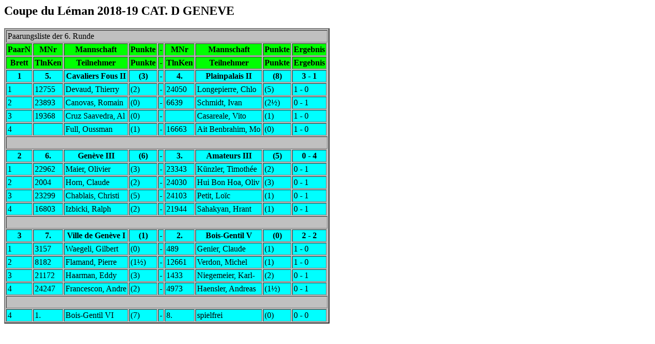

--- FILE ---
content_type: text/html
request_url: https://www.coupe-du-leman.ch/files/cdl_18-19/geneve/geneve_d_6.html
body_size: 877
content:
<H2>Coupe&nbsp;du&nbsp;Léman&nbsp;2018-19&nbsp;CAT.&nbsp;D&nbsp;GENEVE</H2>
<TABLE BORDER="2" CELLPADDING="2" CELLSPACING="2" BGCOLOR="#C0C0C0" >

<TR >
<TD COLSPAN="11"> Paarungsliste&nbsp;der&nbsp;6.&nbsp;Runde&nbsp;&nbsp;</TD>
</TR>

<TR BGCOLOR="#00FF00">
<TH>PaarN</TH>
<TH>MNr</TH>
<TH>Mannschaft</TH>
<TH>Punkte</TH>
<TH>-</TH>
<TH>MNr</TH>
<TH>Mannschaft</TH>
<TH>Punkte</TH>
<TH>Ergebnis</TH>
</TR>

<TR BGCOLOR="#00FF00">
<TH>Brett</TH>
<TH>TlnKen</TH>
<TH>Teilnehmer</TH>
<TH>Punkte</TH>
<TH>-</TH>
<TH>TlnKen</TH>
<TH>Teilnehmer</TH>
<TH>Punkte</TH>
<TH>Ergebnis</TH>
</TR>

<TR BGCOLOR="#00FFFF">
<TH>1</TH>
<TH>5.</TH>
<TH>Cavaliers&nbsp;Fous&nbsp;II</TH>
<TH>(3)</TH>
<TH>-</TH>
<TH>4.</TH>
<TH>Plainpalais&nbsp;II</TH>
<TH>(8)</TH>
<TH>3&nbsp;-&nbsp;1</TH>
</TR>

<TR BGCOLOR="#00FFFF">
<TD>1</TD>
<TD>12755</TD>
<TD>Devaud,&nbsp;Thierry</TD>
<TD>(2)</TD>
<TD>-</TD>
<TD>24050</TD>
<TD>Longepierre,&nbsp;Chlo</TD>
<TD>(5)</TD>
<TD>1&nbsp;-&nbsp;0</TD>
</TR>

<TR BGCOLOR="#00FFFF">
<TD>2</TD>
<TD>23893</TD>
<TD>Canovas,&nbsp;Romain</TD>
<TD>(0)</TD>
<TD>-</TD>
<TD>6639</TD>
<TD>Schmidt,&nbsp;Ivan</TD>
<TD>(2&frac12;)</TD>
<TD>0&nbsp;-&nbsp;1</TD>
</TR>

<TR BGCOLOR="#00FFFF">
<TD>3</TD>
<TD>19368</TD>
<TD>Cruz&nbsp;Saavedra,&nbsp;Al</TD>
<TD>(0)</TD>
<TD>-</TD>
<TD>&nbsp;</TD>
<TD>Casareale,&nbsp;Vito</TD>
<TD>(1)</TD>
<TD>1&nbsp;-&nbsp;0</TD>
</TR>

<TR BGCOLOR="#00FFFF">
<TD>4</TD>
<TD>&nbsp;</TD>
<TD>Full,&nbsp;Oussman</TD>
<TD>(1)</TD>
<TD>-</TD>
<TD>16663</TD>
<TD>Ait&nbsp;Benbrahim,&nbsp;Mo</TD>
<TD>(0)</TD>
<TD>1&nbsp;-&nbsp;0</TD>
</TR>

<TR >
<TD COLSPAN="11"> &nbsp;</TD>
</TR>

<TR BGCOLOR="#00FFFF">
<TH>2</TH>
<TH>6.</TH>
<TH>Genève&nbsp;III</TH>
<TH>(6)</TH>
<TH>-</TH>
<TH>3.</TH>
<TH>Amateurs&nbsp;III</TH>
<TH>(5)</TH>
<TH>0&nbsp;-&nbsp;4</TH>
</TR>

<TR BGCOLOR="#00FFFF">
<TD>1</TD>
<TD>22962</TD>
<TD>Maier,&nbsp;Olivier</TD>
<TD>(3)</TD>
<TD>-</TD>
<TD>23343</TD>
<TD>K&uuml;nzler,&nbsp;Timothée</TD>
<TD>(2)</TD>
<TD>0&nbsp;-&nbsp;1</TD>
</TR>

<TR BGCOLOR="#00FFFF">
<TD>2</TD>
<TD>2004</TD>
<TD>Horn,&nbsp;Claude</TD>
<TD>(2)</TD>
<TD>-</TD>
<TD>24030</TD>
<TD>Hui&nbsp;Bon&nbsp;Hoa,&nbsp;Oliv</TD>
<TD>(3)</TD>
<TD>0&nbsp;-&nbsp;1</TD>
</TR>

<TR BGCOLOR="#00FFFF">
<TD>3</TD>
<TD>23299</TD>
<TD>Chablais,&nbsp;Christi</TD>
<TD>(5)</TD>
<TD>-</TD>
<TD>24103</TD>
<TD>Petit,&nbsp;Loïc</TD>
<TD>(1)</TD>
<TD>0&nbsp;-&nbsp;1</TD>
</TR>

<TR BGCOLOR="#00FFFF">
<TD>4</TD>
<TD>16803</TD>
<TD>Izbicki,&nbsp;Ralph</TD>
<TD>(2)</TD>
<TD>-</TD>
<TD>21944</TD>
<TD>Sahakyan,&nbsp;Hrant</TD>
<TD>(1)</TD>
<TD>0&nbsp;-&nbsp;1</TD>
</TR>

<TR >
<TD COLSPAN="11"> &nbsp;</TD>
</TR>

<TR BGCOLOR="#00FFFF">
<TH>3</TH>
<TH>7.</TH>
<TH>Ville&nbsp;de&nbsp;Genève&nbsp;I</TH>
<TH>(1)</TH>
<TH>-</TH>
<TH>2.</TH>
<TH>Bois-Gentil&nbsp;V</TH>
<TH>(0)</TH>
<TH>2&nbsp;-&nbsp;2</TH>
</TR>

<TR BGCOLOR="#00FFFF">
<TD>1</TD>
<TD>3157</TD>
<TD>Waegeli,&nbsp;Gilbert</TD>
<TD>(0)</TD>
<TD>-</TD>
<TD>489</TD>
<TD>Genier,&nbsp;Claude</TD>
<TD>(1)</TD>
<TD>1&nbsp;-&nbsp;0</TD>
</TR>

<TR BGCOLOR="#00FFFF">
<TD>2</TD>
<TD>8182</TD>
<TD>Flamand,&nbsp;Pierre</TD>
<TD>(1&frac12;)</TD>
<TD>-</TD>
<TD>12661</TD>
<TD>Verdon,&nbsp;Michel</TD>
<TD>(1)</TD>
<TD>1&nbsp;-&nbsp;0</TD>
</TR>

<TR BGCOLOR="#00FFFF">
<TD>3</TD>
<TD>21172</TD>
<TD>Haarman,&nbsp;Eddy</TD>
<TD>(3)</TD>
<TD>-</TD>
<TD>1433</TD>
<TD>Niegemeier,&nbsp;Karl-</TD>
<TD>(2)</TD>
<TD>0&nbsp;-&nbsp;1</TD>
</TR>

<TR BGCOLOR="#00FFFF">
<TD>4</TD>
<TD>24247</TD>
<TD>Francescon,&nbsp;Andre</TD>
<TD>(2)</TD>
<TD>-</TD>
<TD>4973</TD>
<TD>Haensler,&nbsp;Andreas</TD>
<TD>(1&frac12;)</TD>
<TD>0&nbsp;-&nbsp;1</TD>
</TR>

<TR >
<TD COLSPAN="11"> &nbsp;</TD>
</TR>

<TR BGCOLOR="#00FFFF">
<TD>4</TD>
<TD>1.</TD>
<TD>Bois-Gentil&nbsp;VI</TD>
<TD>(7)</TD>
<TD>-</TD>
<TD>8.</TD>
<TD>spielfrei</TD>
<TD>(0)</TD>
<TD>0&nbsp;-&nbsp;0</TD>
</TR>

</TABLE>
